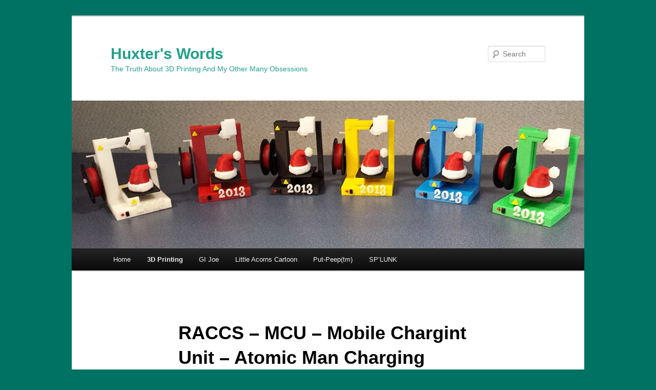

--- FILE ---
content_type: text/html; charset=UTF-8
request_url: http://www.huxter.org/words/?page_id=3939
body_size: 8779
content:
<!DOCTYPE html>
<!--[if IE 6]>
<html id="ie6" lang="en-US">
<![endif]-->
<!--[if IE 7]>
<html id="ie7" lang="en-US">
<![endif]-->
<!--[if IE 8]>
<html id="ie8" lang="en-US">
<![endif]-->
<!--[if !(IE 6) & !(IE 7) & !(IE 8)]><!-->
<html lang="en-US">
<!--<![endif]-->
<head>
<meta charset="UTF-8" />
<meta name="viewport" content="width=device-width" />
<title>
RACCS &#8211; MCU &#8211; Mobile Chargint Unit &#8211; Atomic Man Charging Station | Huxter&#039;s Words	</title>
<link rel="profile" href="https://gmpg.org/xfn/11" />
<link rel="stylesheet" type="text/css" media="all" href="http://www.huxter.org/words/wp-content/themes/twentyeleven/style.css?ver=20230808" />
<link rel="pingback" href="http://www.huxter.org/words/xmlrpc.php">
<!--[if lt IE 9]>
<script src="http://www.huxter.org/words/wp-content/themes/twentyeleven/js/html5.js?ver=3.7.0" type="text/javascript"></script>
<![endif]-->
<meta name='robots' content='max-image-preview:large' />
<link rel="alternate" type="application/rss+xml" title="Huxter&#039;s Words &raquo; Feed" href="http://www.huxter.org/words/?feed=rss2" />
<link rel="alternate" type="application/rss+xml" title="Huxter&#039;s Words &raquo; Comments Feed" href="http://www.huxter.org/words/?feed=comments-rss2" />
<script type="text/javascript">
window._wpemojiSettings = {"baseUrl":"https:\/\/s.w.org\/images\/core\/emoji\/14.0.0\/72x72\/","ext":".png","svgUrl":"https:\/\/s.w.org\/images\/core\/emoji\/14.0.0\/svg\/","svgExt":".svg","source":{"concatemoji":"http:\/\/www.huxter.org\/words\/wp-includes\/js\/wp-emoji-release.min.js?ver=6.2.8"}};
/*! This file is auto-generated */
!function(e,a,t){var n,r,o,i=a.createElement("canvas"),p=i.getContext&&i.getContext("2d");function s(e,t){p.clearRect(0,0,i.width,i.height),p.fillText(e,0,0);e=i.toDataURL();return p.clearRect(0,0,i.width,i.height),p.fillText(t,0,0),e===i.toDataURL()}function c(e){var t=a.createElement("script");t.src=e,t.defer=t.type="text/javascript",a.getElementsByTagName("head")[0].appendChild(t)}for(o=Array("flag","emoji"),t.supports={everything:!0,everythingExceptFlag:!0},r=0;r<o.length;r++)t.supports[o[r]]=function(e){if(p&&p.fillText)switch(p.textBaseline="top",p.font="600 32px Arial",e){case"flag":return s("\ud83c\udff3\ufe0f\u200d\u26a7\ufe0f","\ud83c\udff3\ufe0f\u200b\u26a7\ufe0f")?!1:!s("\ud83c\uddfa\ud83c\uddf3","\ud83c\uddfa\u200b\ud83c\uddf3")&&!s("\ud83c\udff4\udb40\udc67\udb40\udc62\udb40\udc65\udb40\udc6e\udb40\udc67\udb40\udc7f","\ud83c\udff4\u200b\udb40\udc67\u200b\udb40\udc62\u200b\udb40\udc65\u200b\udb40\udc6e\u200b\udb40\udc67\u200b\udb40\udc7f");case"emoji":return!s("\ud83e\udef1\ud83c\udffb\u200d\ud83e\udef2\ud83c\udfff","\ud83e\udef1\ud83c\udffb\u200b\ud83e\udef2\ud83c\udfff")}return!1}(o[r]),t.supports.everything=t.supports.everything&&t.supports[o[r]],"flag"!==o[r]&&(t.supports.everythingExceptFlag=t.supports.everythingExceptFlag&&t.supports[o[r]]);t.supports.everythingExceptFlag=t.supports.everythingExceptFlag&&!t.supports.flag,t.DOMReady=!1,t.readyCallback=function(){t.DOMReady=!0},t.supports.everything||(n=function(){t.readyCallback()},a.addEventListener?(a.addEventListener("DOMContentLoaded",n,!1),e.addEventListener("load",n,!1)):(e.attachEvent("onload",n),a.attachEvent("onreadystatechange",function(){"complete"===a.readyState&&t.readyCallback()})),(e=t.source||{}).concatemoji?c(e.concatemoji):e.wpemoji&&e.twemoji&&(c(e.twemoji),c(e.wpemoji)))}(window,document,window._wpemojiSettings);
</script>
<style type="text/css">
img.wp-smiley,
img.emoji {
	display: inline !important;
	border: none !important;
	box-shadow: none !important;
	height: 1em !important;
	width: 1em !important;
	margin: 0 0.07em !important;
	vertical-align: -0.1em !important;
	background: none !important;
	padding: 0 !important;
}
</style>
	<link rel='stylesheet' id='wp-block-library-css' href='http://www.huxter.org/words/wp-includes/css/dist/block-library/style.min.css?ver=6.2.8' type='text/css' media='all' />
<style id='wp-block-library-theme-inline-css' type='text/css'>
.wp-block-audio figcaption{color:#555;font-size:13px;text-align:center}.is-dark-theme .wp-block-audio figcaption{color:hsla(0,0%,100%,.65)}.wp-block-audio{margin:0 0 1em}.wp-block-code{border:1px solid #ccc;border-radius:4px;font-family:Menlo,Consolas,monaco,monospace;padding:.8em 1em}.wp-block-embed figcaption{color:#555;font-size:13px;text-align:center}.is-dark-theme .wp-block-embed figcaption{color:hsla(0,0%,100%,.65)}.wp-block-embed{margin:0 0 1em}.blocks-gallery-caption{color:#555;font-size:13px;text-align:center}.is-dark-theme .blocks-gallery-caption{color:hsla(0,0%,100%,.65)}.wp-block-image figcaption{color:#555;font-size:13px;text-align:center}.is-dark-theme .wp-block-image figcaption{color:hsla(0,0%,100%,.65)}.wp-block-image{margin:0 0 1em}.wp-block-pullquote{border-bottom:4px solid;border-top:4px solid;color:currentColor;margin-bottom:1.75em}.wp-block-pullquote cite,.wp-block-pullquote footer,.wp-block-pullquote__citation{color:currentColor;font-size:.8125em;font-style:normal;text-transform:uppercase}.wp-block-quote{border-left:.25em solid;margin:0 0 1.75em;padding-left:1em}.wp-block-quote cite,.wp-block-quote footer{color:currentColor;font-size:.8125em;font-style:normal;position:relative}.wp-block-quote.has-text-align-right{border-left:none;border-right:.25em solid;padding-left:0;padding-right:1em}.wp-block-quote.has-text-align-center{border:none;padding-left:0}.wp-block-quote.is-large,.wp-block-quote.is-style-large,.wp-block-quote.is-style-plain{border:none}.wp-block-search .wp-block-search__label{font-weight:700}.wp-block-search__button{border:1px solid #ccc;padding:.375em .625em}:where(.wp-block-group.has-background){padding:1.25em 2.375em}.wp-block-separator.has-css-opacity{opacity:.4}.wp-block-separator{border:none;border-bottom:2px solid;margin-left:auto;margin-right:auto}.wp-block-separator.has-alpha-channel-opacity{opacity:1}.wp-block-separator:not(.is-style-wide):not(.is-style-dots){width:100px}.wp-block-separator.has-background:not(.is-style-dots){border-bottom:none;height:1px}.wp-block-separator.has-background:not(.is-style-wide):not(.is-style-dots){height:2px}.wp-block-table{margin:0 0 1em}.wp-block-table td,.wp-block-table th{word-break:normal}.wp-block-table figcaption{color:#555;font-size:13px;text-align:center}.is-dark-theme .wp-block-table figcaption{color:hsla(0,0%,100%,.65)}.wp-block-video figcaption{color:#555;font-size:13px;text-align:center}.is-dark-theme .wp-block-video figcaption{color:hsla(0,0%,100%,.65)}.wp-block-video{margin:0 0 1em}.wp-block-template-part.has-background{margin-bottom:0;margin-top:0;padding:1.25em 2.375em}
</style>
<link rel='stylesheet' id='classic-theme-styles-css' href='http://www.huxter.org/words/wp-includes/css/classic-themes.min.css?ver=6.2.8' type='text/css' media='all' />
<style id='global-styles-inline-css' type='text/css'>
body{--wp--preset--color--black: #000;--wp--preset--color--cyan-bluish-gray: #abb8c3;--wp--preset--color--white: #fff;--wp--preset--color--pale-pink: #f78da7;--wp--preset--color--vivid-red: #cf2e2e;--wp--preset--color--luminous-vivid-orange: #ff6900;--wp--preset--color--luminous-vivid-amber: #fcb900;--wp--preset--color--light-green-cyan: #7bdcb5;--wp--preset--color--vivid-green-cyan: #00d084;--wp--preset--color--pale-cyan-blue: #8ed1fc;--wp--preset--color--vivid-cyan-blue: #0693e3;--wp--preset--color--vivid-purple: #9b51e0;--wp--preset--color--blue: #1982d1;--wp--preset--color--dark-gray: #373737;--wp--preset--color--medium-gray: #666;--wp--preset--color--light-gray: #e2e2e2;--wp--preset--gradient--vivid-cyan-blue-to-vivid-purple: linear-gradient(135deg,rgba(6,147,227,1) 0%,rgb(155,81,224) 100%);--wp--preset--gradient--light-green-cyan-to-vivid-green-cyan: linear-gradient(135deg,rgb(122,220,180) 0%,rgb(0,208,130) 100%);--wp--preset--gradient--luminous-vivid-amber-to-luminous-vivid-orange: linear-gradient(135deg,rgba(252,185,0,1) 0%,rgba(255,105,0,1) 100%);--wp--preset--gradient--luminous-vivid-orange-to-vivid-red: linear-gradient(135deg,rgba(255,105,0,1) 0%,rgb(207,46,46) 100%);--wp--preset--gradient--very-light-gray-to-cyan-bluish-gray: linear-gradient(135deg,rgb(238,238,238) 0%,rgb(169,184,195) 100%);--wp--preset--gradient--cool-to-warm-spectrum: linear-gradient(135deg,rgb(74,234,220) 0%,rgb(151,120,209) 20%,rgb(207,42,186) 40%,rgb(238,44,130) 60%,rgb(251,105,98) 80%,rgb(254,248,76) 100%);--wp--preset--gradient--blush-light-purple: linear-gradient(135deg,rgb(255,206,236) 0%,rgb(152,150,240) 100%);--wp--preset--gradient--blush-bordeaux: linear-gradient(135deg,rgb(254,205,165) 0%,rgb(254,45,45) 50%,rgb(107,0,62) 100%);--wp--preset--gradient--luminous-dusk: linear-gradient(135deg,rgb(255,203,112) 0%,rgb(199,81,192) 50%,rgb(65,88,208) 100%);--wp--preset--gradient--pale-ocean: linear-gradient(135deg,rgb(255,245,203) 0%,rgb(182,227,212) 50%,rgb(51,167,181) 100%);--wp--preset--gradient--electric-grass: linear-gradient(135deg,rgb(202,248,128) 0%,rgb(113,206,126) 100%);--wp--preset--gradient--midnight: linear-gradient(135deg,rgb(2,3,129) 0%,rgb(40,116,252) 100%);--wp--preset--duotone--dark-grayscale: url('#wp-duotone-dark-grayscale');--wp--preset--duotone--grayscale: url('#wp-duotone-grayscale');--wp--preset--duotone--purple-yellow: url('#wp-duotone-purple-yellow');--wp--preset--duotone--blue-red: url('#wp-duotone-blue-red');--wp--preset--duotone--midnight: url('#wp-duotone-midnight');--wp--preset--duotone--magenta-yellow: url('#wp-duotone-magenta-yellow');--wp--preset--duotone--purple-green: url('#wp-duotone-purple-green');--wp--preset--duotone--blue-orange: url('#wp-duotone-blue-orange');--wp--preset--font-size--small: 13px;--wp--preset--font-size--medium: 20px;--wp--preset--font-size--large: 36px;--wp--preset--font-size--x-large: 42px;--wp--preset--spacing--20: 0.44rem;--wp--preset--spacing--30: 0.67rem;--wp--preset--spacing--40: 1rem;--wp--preset--spacing--50: 1.5rem;--wp--preset--spacing--60: 2.25rem;--wp--preset--spacing--70: 3.38rem;--wp--preset--spacing--80: 5.06rem;--wp--preset--shadow--natural: 6px 6px 9px rgba(0, 0, 0, 0.2);--wp--preset--shadow--deep: 12px 12px 50px rgba(0, 0, 0, 0.4);--wp--preset--shadow--sharp: 6px 6px 0px rgba(0, 0, 0, 0.2);--wp--preset--shadow--outlined: 6px 6px 0px -3px rgba(255, 255, 255, 1), 6px 6px rgba(0, 0, 0, 1);--wp--preset--shadow--crisp: 6px 6px 0px rgba(0, 0, 0, 1);}:where(.is-layout-flex){gap: 0.5em;}body .is-layout-flow > .alignleft{float: left;margin-inline-start: 0;margin-inline-end: 2em;}body .is-layout-flow > .alignright{float: right;margin-inline-start: 2em;margin-inline-end: 0;}body .is-layout-flow > .aligncenter{margin-left: auto !important;margin-right: auto !important;}body .is-layout-constrained > .alignleft{float: left;margin-inline-start: 0;margin-inline-end: 2em;}body .is-layout-constrained > .alignright{float: right;margin-inline-start: 2em;margin-inline-end: 0;}body .is-layout-constrained > .aligncenter{margin-left: auto !important;margin-right: auto !important;}body .is-layout-constrained > :where(:not(.alignleft):not(.alignright):not(.alignfull)){max-width: var(--wp--style--global--content-size);margin-left: auto !important;margin-right: auto !important;}body .is-layout-constrained > .alignwide{max-width: var(--wp--style--global--wide-size);}body .is-layout-flex{display: flex;}body .is-layout-flex{flex-wrap: wrap;align-items: center;}body .is-layout-flex > *{margin: 0;}:where(.wp-block-columns.is-layout-flex){gap: 2em;}.has-black-color{color: var(--wp--preset--color--black) !important;}.has-cyan-bluish-gray-color{color: var(--wp--preset--color--cyan-bluish-gray) !important;}.has-white-color{color: var(--wp--preset--color--white) !important;}.has-pale-pink-color{color: var(--wp--preset--color--pale-pink) !important;}.has-vivid-red-color{color: var(--wp--preset--color--vivid-red) !important;}.has-luminous-vivid-orange-color{color: var(--wp--preset--color--luminous-vivid-orange) !important;}.has-luminous-vivid-amber-color{color: var(--wp--preset--color--luminous-vivid-amber) !important;}.has-light-green-cyan-color{color: var(--wp--preset--color--light-green-cyan) !important;}.has-vivid-green-cyan-color{color: var(--wp--preset--color--vivid-green-cyan) !important;}.has-pale-cyan-blue-color{color: var(--wp--preset--color--pale-cyan-blue) !important;}.has-vivid-cyan-blue-color{color: var(--wp--preset--color--vivid-cyan-blue) !important;}.has-vivid-purple-color{color: var(--wp--preset--color--vivid-purple) !important;}.has-black-background-color{background-color: var(--wp--preset--color--black) !important;}.has-cyan-bluish-gray-background-color{background-color: var(--wp--preset--color--cyan-bluish-gray) !important;}.has-white-background-color{background-color: var(--wp--preset--color--white) !important;}.has-pale-pink-background-color{background-color: var(--wp--preset--color--pale-pink) !important;}.has-vivid-red-background-color{background-color: var(--wp--preset--color--vivid-red) !important;}.has-luminous-vivid-orange-background-color{background-color: var(--wp--preset--color--luminous-vivid-orange) !important;}.has-luminous-vivid-amber-background-color{background-color: var(--wp--preset--color--luminous-vivid-amber) !important;}.has-light-green-cyan-background-color{background-color: var(--wp--preset--color--light-green-cyan) !important;}.has-vivid-green-cyan-background-color{background-color: var(--wp--preset--color--vivid-green-cyan) !important;}.has-pale-cyan-blue-background-color{background-color: var(--wp--preset--color--pale-cyan-blue) !important;}.has-vivid-cyan-blue-background-color{background-color: var(--wp--preset--color--vivid-cyan-blue) !important;}.has-vivid-purple-background-color{background-color: var(--wp--preset--color--vivid-purple) !important;}.has-black-border-color{border-color: var(--wp--preset--color--black) !important;}.has-cyan-bluish-gray-border-color{border-color: var(--wp--preset--color--cyan-bluish-gray) !important;}.has-white-border-color{border-color: var(--wp--preset--color--white) !important;}.has-pale-pink-border-color{border-color: var(--wp--preset--color--pale-pink) !important;}.has-vivid-red-border-color{border-color: var(--wp--preset--color--vivid-red) !important;}.has-luminous-vivid-orange-border-color{border-color: var(--wp--preset--color--luminous-vivid-orange) !important;}.has-luminous-vivid-amber-border-color{border-color: var(--wp--preset--color--luminous-vivid-amber) !important;}.has-light-green-cyan-border-color{border-color: var(--wp--preset--color--light-green-cyan) !important;}.has-vivid-green-cyan-border-color{border-color: var(--wp--preset--color--vivid-green-cyan) !important;}.has-pale-cyan-blue-border-color{border-color: var(--wp--preset--color--pale-cyan-blue) !important;}.has-vivid-cyan-blue-border-color{border-color: var(--wp--preset--color--vivid-cyan-blue) !important;}.has-vivid-purple-border-color{border-color: var(--wp--preset--color--vivid-purple) !important;}.has-vivid-cyan-blue-to-vivid-purple-gradient-background{background: var(--wp--preset--gradient--vivid-cyan-blue-to-vivid-purple) !important;}.has-light-green-cyan-to-vivid-green-cyan-gradient-background{background: var(--wp--preset--gradient--light-green-cyan-to-vivid-green-cyan) !important;}.has-luminous-vivid-amber-to-luminous-vivid-orange-gradient-background{background: var(--wp--preset--gradient--luminous-vivid-amber-to-luminous-vivid-orange) !important;}.has-luminous-vivid-orange-to-vivid-red-gradient-background{background: var(--wp--preset--gradient--luminous-vivid-orange-to-vivid-red) !important;}.has-very-light-gray-to-cyan-bluish-gray-gradient-background{background: var(--wp--preset--gradient--very-light-gray-to-cyan-bluish-gray) !important;}.has-cool-to-warm-spectrum-gradient-background{background: var(--wp--preset--gradient--cool-to-warm-spectrum) !important;}.has-blush-light-purple-gradient-background{background: var(--wp--preset--gradient--blush-light-purple) !important;}.has-blush-bordeaux-gradient-background{background: var(--wp--preset--gradient--blush-bordeaux) !important;}.has-luminous-dusk-gradient-background{background: var(--wp--preset--gradient--luminous-dusk) !important;}.has-pale-ocean-gradient-background{background: var(--wp--preset--gradient--pale-ocean) !important;}.has-electric-grass-gradient-background{background: var(--wp--preset--gradient--electric-grass) !important;}.has-midnight-gradient-background{background: var(--wp--preset--gradient--midnight) !important;}.has-small-font-size{font-size: var(--wp--preset--font-size--small) !important;}.has-medium-font-size{font-size: var(--wp--preset--font-size--medium) !important;}.has-large-font-size{font-size: var(--wp--preset--font-size--large) !important;}.has-x-large-font-size{font-size: var(--wp--preset--font-size--x-large) !important;}
.wp-block-navigation a:where(:not(.wp-element-button)){color: inherit;}
:where(.wp-block-columns.is-layout-flex){gap: 2em;}
.wp-block-pullquote{font-size: 1.5em;line-height: 1.6;}
</style>
<link rel='stylesheet' id='twentyeleven-block-style-css' href='http://www.huxter.org/words/wp-content/themes/twentyeleven/blocks.css?ver=20230122' type='text/css' media='all' />
<link rel="https://api.w.org/" href="http://www.huxter.org/words/index.php?rest_route=/" /><link rel="alternate" type="application/json" href="http://www.huxter.org/words/index.php?rest_route=/wp/v2/pages/3939" /><link rel="EditURI" type="application/rsd+xml" title="RSD" href="http://www.huxter.org/words/xmlrpc.php?rsd" />
<link rel="wlwmanifest" type="application/wlwmanifest+xml" href="http://www.huxter.org/words/wp-includes/wlwmanifest.xml" />
<meta name="generator" content="WordPress 6.2.8" />
<link rel="canonical" href="http://www.huxter.org/words/?page_id=3939" />
<link rel='shortlink' href='http://www.huxter.org/words/?p=3939' />
<link rel="alternate" type="application/json+oembed" href="http://www.huxter.org/words/index.php?rest_route=%2Foembed%2F1.0%2Fembed&#038;url=http%3A%2F%2Fwww.huxter.org%2Fwords%2F%3Fpage_id%3D3939" />
<link rel="alternate" type="text/xml+oembed" href="http://www.huxter.org/words/index.php?rest_route=%2Foembed%2F1.0%2Fembed&#038;url=http%3A%2F%2Fwww.huxter.org%2Fwords%2F%3Fpage_id%3D3939&#038;format=xml" />
	<style>
		/* Link color */
		a,
		#site-title a:focus,
		#site-title a:hover,
		#site-title a:active,
		.entry-title a:hover,
		.entry-title a:focus,
		.entry-title a:active,
		.widget_twentyeleven_ephemera .comments-link a:hover,
		section.recent-posts .other-recent-posts a[rel="bookmark"]:hover,
		section.recent-posts .other-recent-posts .comments-link a:hover,
		.format-image footer.entry-meta a:hover,
		#site-generator a:hover {
			color: #16b9bf;
		}
		section.recent-posts .other-recent-posts .comments-link a:hover {
			border-color: #16b9bf;
		}
		article.feature-image.small .entry-summary p a:hover,
		.entry-header .comments-link a:hover,
		.entry-header .comments-link a:focus,
		.entry-header .comments-link a:active,
		.feature-slider a.active {
			background-color: #16b9bf;
		}
	</style>
	<style type="text/css">.recentcomments a{display:inline !important;padding:0 !important;margin:0 !important;}</style>		<style type="text/css" id="twentyeleven-header-css">
				#site-title a,
		#site-description {
			color: #20a08b;
		}
		</style>
		<style type="text/css" id="custom-background-css">
body.custom-background { background-color: #007263; }
</style>
	</head>

<body class="page-template-default page page-id-3939 page-child parent-pageid-2319 custom-background wp-embed-responsive single-author singular two-column right-sidebar">
<div class="skip-link"><a class="assistive-text" href="#content">Skip to primary content</a></div><svg xmlns="http://www.w3.org/2000/svg" viewBox="0 0 0 0" width="0" height="0" focusable="false" role="none" style="visibility: hidden; position: absolute; left: -9999px; overflow: hidden;" ><defs><filter id="wp-duotone-dark-grayscale"><feColorMatrix color-interpolation-filters="sRGB" type="matrix" values=" .299 .587 .114 0 0 .299 .587 .114 0 0 .299 .587 .114 0 0 .299 .587 .114 0 0 " /><feComponentTransfer color-interpolation-filters="sRGB" ><feFuncR type="table" tableValues="0 0.49803921568627" /><feFuncG type="table" tableValues="0 0.49803921568627" /><feFuncB type="table" tableValues="0 0.49803921568627" /><feFuncA type="table" tableValues="1 1" /></feComponentTransfer><feComposite in2="SourceGraphic" operator="in" /></filter></defs></svg><svg xmlns="http://www.w3.org/2000/svg" viewBox="0 0 0 0" width="0" height="0" focusable="false" role="none" style="visibility: hidden; position: absolute; left: -9999px; overflow: hidden;" ><defs><filter id="wp-duotone-grayscale"><feColorMatrix color-interpolation-filters="sRGB" type="matrix" values=" .299 .587 .114 0 0 .299 .587 .114 0 0 .299 .587 .114 0 0 .299 .587 .114 0 0 " /><feComponentTransfer color-interpolation-filters="sRGB" ><feFuncR type="table" tableValues="0 1" /><feFuncG type="table" tableValues="0 1" /><feFuncB type="table" tableValues="0 1" /><feFuncA type="table" tableValues="1 1" /></feComponentTransfer><feComposite in2="SourceGraphic" operator="in" /></filter></defs></svg><svg xmlns="http://www.w3.org/2000/svg" viewBox="0 0 0 0" width="0" height="0" focusable="false" role="none" style="visibility: hidden; position: absolute; left: -9999px; overflow: hidden;" ><defs><filter id="wp-duotone-purple-yellow"><feColorMatrix color-interpolation-filters="sRGB" type="matrix" values=" .299 .587 .114 0 0 .299 .587 .114 0 0 .299 .587 .114 0 0 .299 .587 .114 0 0 " /><feComponentTransfer color-interpolation-filters="sRGB" ><feFuncR type="table" tableValues="0.54901960784314 0.98823529411765" /><feFuncG type="table" tableValues="0 1" /><feFuncB type="table" tableValues="0.71764705882353 0.25490196078431" /><feFuncA type="table" tableValues="1 1" /></feComponentTransfer><feComposite in2="SourceGraphic" operator="in" /></filter></defs></svg><svg xmlns="http://www.w3.org/2000/svg" viewBox="0 0 0 0" width="0" height="0" focusable="false" role="none" style="visibility: hidden; position: absolute; left: -9999px; overflow: hidden;" ><defs><filter id="wp-duotone-blue-red"><feColorMatrix color-interpolation-filters="sRGB" type="matrix" values=" .299 .587 .114 0 0 .299 .587 .114 0 0 .299 .587 .114 0 0 .299 .587 .114 0 0 " /><feComponentTransfer color-interpolation-filters="sRGB" ><feFuncR type="table" tableValues="0 1" /><feFuncG type="table" tableValues="0 0.27843137254902" /><feFuncB type="table" tableValues="0.5921568627451 0.27843137254902" /><feFuncA type="table" tableValues="1 1" /></feComponentTransfer><feComposite in2="SourceGraphic" operator="in" /></filter></defs></svg><svg xmlns="http://www.w3.org/2000/svg" viewBox="0 0 0 0" width="0" height="0" focusable="false" role="none" style="visibility: hidden; position: absolute; left: -9999px; overflow: hidden;" ><defs><filter id="wp-duotone-midnight"><feColorMatrix color-interpolation-filters="sRGB" type="matrix" values=" .299 .587 .114 0 0 .299 .587 .114 0 0 .299 .587 .114 0 0 .299 .587 .114 0 0 " /><feComponentTransfer color-interpolation-filters="sRGB" ><feFuncR type="table" tableValues="0 0" /><feFuncG type="table" tableValues="0 0.64705882352941" /><feFuncB type="table" tableValues="0 1" /><feFuncA type="table" tableValues="1 1" /></feComponentTransfer><feComposite in2="SourceGraphic" operator="in" /></filter></defs></svg><svg xmlns="http://www.w3.org/2000/svg" viewBox="0 0 0 0" width="0" height="0" focusable="false" role="none" style="visibility: hidden; position: absolute; left: -9999px; overflow: hidden;" ><defs><filter id="wp-duotone-magenta-yellow"><feColorMatrix color-interpolation-filters="sRGB" type="matrix" values=" .299 .587 .114 0 0 .299 .587 .114 0 0 .299 .587 .114 0 0 .299 .587 .114 0 0 " /><feComponentTransfer color-interpolation-filters="sRGB" ><feFuncR type="table" tableValues="0.78039215686275 1" /><feFuncG type="table" tableValues="0 0.94901960784314" /><feFuncB type="table" tableValues="0.35294117647059 0.47058823529412" /><feFuncA type="table" tableValues="1 1" /></feComponentTransfer><feComposite in2="SourceGraphic" operator="in" /></filter></defs></svg><svg xmlns="http://www.w3.org/2000/svg" viewBox="0 0 0 0" width="0" height="0" focusable="false" role="none" style="visibility: hidden; position: absolute; left: -9999px; overflow: hidden;" ><defs><filter id="wp-duotone-purple-green"><feColorMatrix color-interpolation-filters="sRGB" type="matrix" values=" .299 .587 .114 0 0 .299 .587 .114 0 0 .299 .587 .114 0 0 .299 .587 .114 0 0 " /><feComponentTransfer color-interpolation-filters="sRGB" ><feFuncR type="table" tableValues="0.65098039215686 0.40392156862745" /><feFuncG type="table" tableValues="0 1" /><feFuncB type="table" tableValues="0.44705882352941 0.4" /><feFuncA type="table" tableValues="1 1" /></feComponentTransfer><feComposite in2="SourceGraphic" operator="in" /></filter></defs></svg><svg xmlns="http://www.w3.org/2000/svg" viewBox="0 0 0 0" width="0" height="0" focusable="false" role="none" style="visibility: hidden; position: absolute; left: -9999px; overflow: hidden;" ><defs><filter id="wp-duotone-blue-orange"><feColorMatrix color-interpolation-filters="sRGB" type="matrix" values=" .299 .587 .114 0 0 .299 .587 .114 0 0 .299 .587 .114 0 0 .299 .587 .114 0 0 " /><feComponentTransfer color-interpolation-filters="sRGB" ><feFuncR type="table" tableValues="0.098039215686275 1" /><feFuncG type="table" tableValues="0 0.66274509803922" /><feFuncB type="table" tableValues="0.84705882352941 0.41960784313725" /><feFuncA type="table" tableValues="1 1" /></feComponentTransfer><feComposite in2="SourceGraphic" operator="in" /></filter></defs></svg><div id="page" class="hfeed">
	<header id="branding">
			<hgroup>
				<h1 id="site-title"><span><a href="http://www.huxter.org/words/" rel="home">Huxter&#039;s Words</a></span></h1>
				<h2 id="site-description">The Truth About 3D Printing And My Other Many Obsessions</h2>
			</hgroup>

						<a href="http://www.huxter.org/words/">
									<img src="http://www.huxter.org/words/wp-content/uploads/2013/12/cropped-afinia-ornament-assortment-large1.jpg" width="1000" height="288" alt="Huxter&#039;s Words" />
								</a>
			
									<form method="get" id="searchform" action="http://www.huxter.org/words/">
		<label for="s" class="assistive-text">Search</label>
		<input type="text" class="field" name="s" id="s" placeholder="Search" />
		<input type="submit" class="submit" name="submit" id="searchsubmit" value="Search" />
	</form>
			
			<nav id="access">
				<h3 class="assistive-text">Main menu</h3>
				<div class="menu"><ul>
<li ><a href="http://www.huxter.org/words/">Home</a></li><li class="page_item page-item-2319 page_item_has_children current_page_ancestor current_page_parent"><a href="http://www.huxter.org/words/?page_id=2319">3D Printing</a>
<ul class='children'>
	<li class="page_item page-item-3901"><a href="http://www.huxter.org/words/?page_id=3901">Adversaries Attack Drone</a></li>
	<li class="page_item page-item-3899"><a href="http://www.huxter.org/words/?page_id=3899">AT Surveillance Drone</a></li>
	<li class="page_item page-item-3443"><a href="http://www.huxter.org/words/?page_id=3443">ATV Trailer Instructions</a></li>
	<li class="page_item page-item-3398"><a href="http://www.huxter.org/words/?page_id=3398">Control Cuffs</a></li>
	<li class="page_item page-item-3587"><a href="http://www.huxter.org/words/?page_id=3587">Huxter Labs Harness Instructions</a></li>
	<li class="page_item page-item-3939 current_page_item"><a href="http://www.huxter.org/words/?page_id=3939" aria-current="page">RACCS &#8211; MCU &#8211; Mobile Chargint Unit &#8211; Atomic Man Charging Station</a></li>
	<li class="page_item page-item-3957"><a href="http://www.huxter.org/words/?page_id=3957">RACCS &#8211; Mobile Weather Tracking Unit</a></li>
	<li class="page_item page-item-3907"><a href="http://www.huxter.org/words/?page_id=3907">RACCS &#8211; Ready Attachable Configurable Component System</a></li>
	<li class="page_item page-item-3917"><a href="http://www.huxter.org/words/?page_id=3917">RACCS &#8211; Surveillance Drone Holder</a></li>
	<li class="page_item page-item-3903"><a href="http://www.huxter.org/words/?page_id=3903">SWIFT &#8211; Swing-Wing-Individual-Flight-Transport</a></li>
</ul>
</li>
<li class="page_item page-item-3061"><a href="http://www.huxter.org/words/?page_id=3061">GI Joe</a></li>
<li class="page_item page-item-2958"><a href="http://www.huxter.org/words/?page_id=2958">Little Acorns Cartoon</a></li>
<li class="page_item page-item-4222 page_item_has_children"><a href="http://www.huxter.org/words/?page_id=4222">Put-Peep(tm)</a>
<ul class='children'>
	<li class="page_item page-item-4227"><a href="http://www.huxter.org/words/?page_id=4227">1 &#8211; Crystal Castles</a></li>
	<li class="page_item page-item-4230"><a href="http://www.huxter.org/words/?page_id=4230">2 &#8211; Searching</a></li>
	<li class="page_item page-item-4232"><a href="http://www.huxter.org/words/?page_id=4232">3 &#8211; Dragon Bugs You Say?</a></li>
	<li class="page_item page-item-4234"><a href="http://www.huxter.org/words/?page_id=4234">4 &#8211; The Catacombs</a></li>
	<li class="page_item page-item-4236"><a href="http://www.huxter.org/words/?page_id=4236">5 &#8211; Asides</a></li>
	<li class="page_item page-item-4238"><a href="http://www.huxter.org/words/?page_id=4238">6 &#8211; A Four Hour Game; A Four Hour Game</a></li>
	<li class="page_item page-item-4315"><a href="http://www.huxter.org/words/?page_id=4315">7 &#8211; After EctoComp 2023</a></li>
</ul>
</li>
<li class="page_item page-item-2 page_item_has_children"><a href="http://www.huxter.org/words/?page_id=2">SP&#8217;LUNK</a>
<ul class='children'>
	<li class="page_item page-item-2310"><a href="http://www.huxter.org/words/?page_id=2310">SP&#8217;LUNK</a></li>
</ul>
</li>
</ul></div>
			</nav><!-- #access -->
	</header><!-- #branding -->


	<div id="main">

		<div id="primary">
			<div id="content" role="main">

				
					
<article id="post-3939" class="post-3939 page type-page status-publish hentry">
	<header class="entry-header">
		<h1 class="entry-title">RACCS &#8211; MCU &#8211; Mobile Chargint Unit &#8211; Atomic Man Charging Station</h1>
	</header><!-- .entry-header -->

	<div class="entry-content">
		<p><img decoding="async" class="alignnone size-medium wp-image-3951" src="http://www.huxter.org/words/wp-content/uploads/2021/09/atomic-man-charging-large-station-600x450.jpg" alt="" width="600" height="450" srcset="http://www.huxter.org/words/wp-content/uploads/2021/09/atomic-man-charging-large-station-600x450.jpg 600w, http://www.huxter.org/words/wp-content/uploads/2021/09/atomic-man-charging-large-station-768x576.jpg 768w, http://www.huxter.org/words/wp-content/uploads/2021/09/atomic-man-charging-large-station-400x300.jpg 400w, http://www.huxter.org/words/wp-content/uploads/2021/09/atomic-man-charging-large-station.jpg 1000w" sizes="(max-width: 600px) 100vw, 600px" /></p>
<p>Mike Power has always been a favorite of GI Joe Adventure Team fans. Mike Power, Atomic Man, came out around the time the Six Million Dollar Man was becoming popular. Hasbro created their own cybernetic adventurer, with a clear arm, clear legs, and an eye that would refract light from above, to make it seem to shine.</p>
<p><img decoding="async" loading="lazy" class="alignnone size-medium wp-image-3914" src="http://www.huxter.org/words/wp-content/uploads/2021/09/mike-power-with-blades-496x600.jpg" alt="" width="496" height="600" srcset="http://www.huxter.org/words/wp-content/uploads/2021/09/mike-power-with-blades-496x600.jpg 496w, http://www.huxter.org/words/wp-content/uploads/2021/09/mike-power-with-blades-768x929.jpg 768w, http://www.huxter.org/words/wp-content/uploads/2021/09/mike-power-with-blades-846x1024.jpg 846w, http://www.huxter.org/words/wp-content/uploads/2021/09/mike-power-with-blades-248x300.jpg 248w, http://www.huxter.org/words/wp-content/uploads/2021/09/mike-power-with-blades.jpg 982w" sizes="(max-width: 496px) 100vw, 496px" /></p>
<p>The arm had a gear on it which rotated the wrist and Kung Fu Grip hand. This was useful since they supplied him with a copter blade that could then spin, giving Mike a neat way to fly around.</p>
<p>But he needed a way to charge up during a mission. RACCS to the rescue!</p>
<p>Greg asked me to design an Atomic Man Charger for his Cybernetic Explorers, one of the Cotswold line of Adventure figures. And the GI Joe Collectors Club had created a new updated version of Mike Power too, so the time was perfect to create a piece of gear for portable charging.</p>
<p><img decoding="async" loading="lazy" class="alignnone size-medium wp-image-3940" src="http://www.huxter.org/words/wp-content/uploads/2021/09/club-mike-power-328x600.jpg" alt="" width="328" height="600" srcset="http://www.huxter.org/words/wp-content/uploads/2021/09/club-mike-power-328x600.jpg 328w, http://www.huxter.org/words/wp-content/uploads/2021/09/club-mike-power-164x300.jpg 164w, http://www.huxter.org/words/wp-content/uploads/2021/09/club-mike-power.jpg 355w" sizes="(max-width: 328px) 100vw, 328px" /></p>
<p>I wanted this Charger to resemble the Trouble Shooter radio system that fits onto the Trouble Shooter ATV. That unit had a heavy heat-sink device with pronounced vanes of metal to leach heat away from hot electronics inside. You can see that component on the right in this picture:</p>
<p><img decoding="async" loading="lazy" class="alignnone size-medium wp-image-2992" src="http://www.huxter.org/words/wp-content/uploads/2016/11/trouble-shooter-600x464.jpg" alt="" width="600" height="464" srcset="http://www.huxter.org/words/wp-content/uploads/2016/11/trouble-shooter-600x464.jpg 600w, http://www.huxter.org/words/wp-content/uploads/2016/11/trouble-shooter-768x594.jpg 768w, http://www.huxter.org/words/wp-content/uploads/2016/11/trouble-shooter-388x300.jpg 388w, http://www.huxter.org/words/wp-content/uploads/2016/11/trouble-shooter.jpg 960w" sizes="(max-width: 600px) 100vw, 600px" /></p>
<p>So I knew immediately, I wanted the Charging unit to look like this, complete with the post. The post could easily be used to store the wrist cuff needed for Mike to charge up.</p>
<p>But I knew we could do something more clever.</p>
<p>I created a two-piece system. The larger piece could be carried on the ATV on a RACCS platform, while in the field, Mike could take away a smaller charger with him for remote emergency charging.</p>
<p><img decoding="async" loading="lazy" class="alignnone size-medium wp-image-3979" src="http://www.huxter.org/words/wp-content/uploads/2021/09/atomic-charger-concept-b-450x600.jpg" alt="" width="450" height="600" srcset="http://www.huxter.org/words/wp-content/uploads/2021/09/atomic-charger-concept-b-450x600.jpg 450w, http://www.huxter.org/words/wp-content/uploads/2021/09/atomic-charger-concept-b-768x1024.jpg 768w, http://www.huxter.org/words/wp-content/uploads/2021/09/atomic-charger-concept-b-225x300.jpg 225w, http://www.huxter.org/words/wp-content/uploads/2021/09/atomic-charger-concept-b.jpg 1000w" sizes="(max-width: 450px) 100vw, 450px" /></p>
<p><img decoding="async" loading="lazy" class="alignnone size-medium wp-image-3980" src="http://www.huxter.org/words/wp-content/uploads/2021/09/atomic-charger-concept-a-491x600.jpg" alt="" width="491" height="600" srcset="http://www.huxter.org/words/wp-content/uploads/2021/09/atomic-charger-concept-a-491x600.jpg 491w, http://www.huxter.org/words/wp-content/uploads/2021/09/atomic-charger-concept-a-768x938.jpg 768w, http://www.huxter.org/words/wp-content/uploads/2021/09/atomic-charger-concept-a-246x300.jpg 246w, http://www.huxter.org/words/wp-content/uploads/2021/09/atomic-charger-concept-a.jpg 800w" sizes="(max-width: 491px) 100vw, 491px" /></p>
<p><img decoding="async" loading="lazy" class="alignnone size-medium wp-image-3942" src="http://www.huxter.org/words/wp-content/uploads/2021/09/charger-concept-450x600.jpg" alt="" width="450" height="600" srcset="http://www.huxter.org/words/wp-content/uploads/2021/09/charger-concept-450x600.jpg 450w, http://www.huxter.org/words/wp-content/uploads/2021/09/charger-concept-225x300.jpg 225w, http://www.huxter.org/words/wp-content/uploads/2021/09/charger-concept.jpg 600w" sizes="(max-width: 450px) 100vw, 450px" /></p>
<p>This smaller charging unit would slide out of the main unit, and have its own charging cuff, somewhat smaller, stowed on the unit itself. The unit would be carried by a swinging arm that stows away when docked into the larger station.</p>
<p><img decoding="async" loading="lazy" class="alignnone size-medium wp-image-3952" src="http://www.huxter.org/words/wp-content/uploads/2021/09/charger_small_docked-450x600.jpg" alt="" width="450" height="600" srcset="http://www.huxter.org/words/wp-content/uploads/2021/09/charger_small_docked-450x600.jpg 450w, http://www.huxter.org/words/wp-content/uploads/2021/09/charger_small_docked-225x300.jpg 225w, http://www.huxter.org/words/wp-content/uploads/2021/09/charger_small_docked.jpg 750w" sizes="(max-width: 450px) 100vw, 450px" /></p>
<p>The smaller unit clips to the larger one securely using a spring clip in the base unit. You can see the slots on the smaller portable unit meant to slot onto that clip.</p>
<p><img decoding="async" loading="lazy" class="alignnone size-medium wp-image-3953" src="http://www.huxter.org/words/wp-content/uploads/2021/09/charger-clip-600x450.jpg" alt="" width="600" height="450" srcset="http://www.huxter.org/words/wp-content/uploads/2021/09/charger-clip-600x450.jpg 600w, http://www.huxter.org/words/wp-content/uploads/2021/09/charger-clip-768x576.jpg 768w, http://www.huxter.org/words/wp-content/uploads/2021/09/charger-clip-400x300.jpg 400w, http://www.huxter.org/words/wp-content/uploads/2021/09/charger-clip.jpg 1000w" sizes="(max-width: 600px) 100vw, 600px" /></p>
<p>(^Here, an earlier version that didn&#8217;t go all the way up.)</p>
<p>This then fitted onto the RACCS system using the spring grip system I created for this device, which I have used in several RACCS components now.</p>
<p><img decoding="async" loading="lazy" class="alignnone size-medium wp-image-3948" src="http://www.huxter.org/words/wp-content/uploads/2021/09/charging-large-600x450.jpg" alt="" width="600" height="450" srcset="http://www.huxter.org/words/wp-content/uploads/2021/09/charging-large-600x450.jpg 600w, http://www.huxter.org/words/wp-content/uploads/2021/09/charging-large-768x576.jpg 768w, http://www.huxter.org/words/wp-content/uploads/2021/09/charging-large-400x300.jpg 400w, http://www.huxter.org/words/wp-content/uploads/2021/09/charging-large.jpg 1000w" sizes="(max-width: 600px) 100vw, 600px" /></p>
<p>The charging cable is red paracord, and stows into a space inside the main unit.</p>
<p><img decoding="async" loading="lazy" class="alignnone size-medium wp-image-3949" src="http://www.huxter.org/words/wp-content/uploads/2021/09/atomic_man_carrying_small_charger-450x600.jpg" alt="" width="450" height="600" srcset="http://www.huxter.org/words/wp-content/uploads/2021/09/atomic_man_carrying_small_charger-450x600.jpg 450w, http://www.huxter.org/words/wp-content/uploads/2021/09/atomic_man_carrying_small_charger-225x300.jpg 225w, http://www.huxter.org/words/wp-content/uploads/2021/09/atomic_man_carrying_small_charger.jpg 750w" sizes="(max-width: 450px) 100vw, 450px" /></p>
<p>Meanwhile, the smaller cuff is attached by a black cording cable which stows away inside the body of the portable unit, and the cuff clips to a cylinder at the base.</p>
<p><img decoding="async" loading="lazy" class="alignnone size-medium wp-image-3947" src="http://www.huxter.org/words/wp-content/uploads/2021/09/charger-undocked-450x600.jpg" alt="" width="450" height="600" srcset="http://www.huxter.org/words/wp-content/uploads/2021/09/charger-undocked-450x600.jpg 450w, http://www.huxter.org/words/wp-content/uploads/2021/09/charger-undocked-225x300.jpg 225w, http://www.huxter.org/words/wp-content/uploads/2021/09/charger-undocked.jpg 750w" sizes="(max-width: 450px) 100vw, 450px" /> <img decoding="async" loading="lazy" class="alignnone size-medium wp-image-3950" src="http://www.huxter.org/words/wp-content/uploads/2021/09/atomic_man_charging-450x600.jpg" alt="" width="450" height="600" srcset="http://www.huxter.org/words/wp-content/uploads/2021/09/atomic_man_charging-450x600.jpg 450w, http://www.huxter.org/words/wp-content/uploads/2021/09/atomic_man_charging-225x300.jpg 225w, http://www.huxter.org/words/wp-content/uploads/2021/09/atomic_man_charging.jpg 750w" sizes="(max-width: 450px) 100vw, 450px" /> <img decoding="async" class="alignnone size-medium wp-image-3951" src="http://www.huxter.org/words/wp-content/uploads/2021/09/atomic-man-charging-large-station-600x450.jpg" alt="" width="600" height="450" srcset="http://www.huxter.org/words/wp-content/uploads/2021/09/atomic-man-charging-large-station-600x450.jpg 600w, http://www.huxter.org/words/wp-content/uploads/2021/09/atomic-man-charging-large-station-768x576.jpg 768w, http://www.huxter.org/words/wp-content/uploads/2021/09/atomic-man-charging-large-station-400x300.jpg 400w, http://www.huxter.org/words/wp-content/uploads/2021/09/atomic-man-charging-large-station.jpg 1000w" sizes="(max-width: 600px) 100vw, 600px" /> <img decoding="async" loading="lazy" class="alignnone size-medium wp-image-3946" src="http://www.huxter.org/words/wp-content/uploads/2021/09/charger-on-racks-complete-450x600.jpg" alt="" width="450" height="600" srcset="http://www.huxter.org/words/wp-content/uploads/2021/09/charger-on-racks-complete-450x600.jpg 450w, http://www.huxter.org/words/wp-content/uploads/2021/09/charger-on-racks-complete-768x1024.jpg 768w, http://www.huxter.org/words/wp-content/uploads/2021/09/charger-on-racks-complete-225x300.jpg 225w, http://www.huxter.org/words/wp-content/uploads/2021/09/charger-on-racks-complete.jpg 1000w" sizes="(max-width: 450px) 100vw, 450px" /> <img decoding="async" loading="lazy" class="alignnone size-medium wp-image-3945" src="http://www.huxter.org/words/wp-content/uploads/2021/09/charger-on-raccs-a-450x600.jpg" alt="" width="450" height="600" srcset="http://www.huxter.org/words/wp-content/uploads/2021/09/charger-on-raccs-a-450x600.jpg 450w, http://www.huxter.org/words/wp-content/uploads/2021/09/charger-on-raccs-a-225x300.jpg 225w, http://www.huxter.org/words/wp-content/uploads/2021/09/charger-on-raccs-a.jpg 750w" sizes="(max-width: 450px) 100vw, 450px" /> <img decoding="async" loading="lazy" class="alignnone size-medium wp-image-3943" src="http://www.huxter.org/words/wp-content/uploads/2021/09/charger-done-600x450.jpg" alt="" width="600" height="450" srcset="http://www.huxter.org/words/wp-content/uploads/2021/09/charger-done-600x450.jpg 600w, http://www.huxter.org/words/wp-content/uploads/2021/09/charger-done-768x576.jpg 768w, http://www.huxter.org/words/wp-content/uploads/2021/09/charger-done-400x300.jpg 400w, http://www.huxter.org/words/wp-content/uploads/2021/09/charger-done.jpg 1000w" sizes="(max-width: 600px) 100vw, 600px" /></p>
<p>The completed unit with screen sticker.</p>
<p><img decoding="async" loading="lazy" class="alignnone size-full wp-image-3987" src="http://www.huxter.org/words/wp-content/uploads/2021/09/Screen-Sticker.png" alt="" width="457" height="274" /></p>
<p>I made a blueprint as an instruction sheet/blueprint to go with the toy.</p>
<p><img decoding="async" loading="lazy" class="alignnone size-medium wp-image-3988" src="http://www.huxter.org/words/wp-content/uploads/2021/09/MCU-Blueprint-In-Progress-467x600.jpg" alt="" width="467" height="600" srcset="http://www.huxter.org/words/wp-content/uploads/2021/09/MCU-Blueprint-In-Progress-467x600.jpg 467w, http://www.huxter.org/words/wp-content/uploads/2021/09/MCU-Blueprint-In-Progress-768x986.jpg 768w, http://www.huxter.org/words/wp-content/uploads/2021/09/MCU-Blueprint-In-Progress-234x300.jpg 234w, http://www.huxter.org/words/wp-content/uploads/2021/09/MCU-Blueprint-In-Progress.jpg 779w" sizes="(max-width: 467px) 100vw, 467px" /></p>
			</div><!-- .entry-content -->
	<footer class="entry-meta">
			</footer><!-- .entry-meta -->
</article><!-- #post-3939 -->

						<div id="comments">
	
	
	
	
</div><!-- #comments -->

				
			</div><!-- #content -->
		</div><!-- #primary -->


	</div><!-- #main -->

	<footer id="colophon">

			

			<div id="site-generator">
												<a href="https://wordpress.org/" class="imprint" title="Semantic Personal Publishing Platform">
					Proudly powered by WordPress				</a>
			</div>
	</footer><!-- #colophon -->
</div><!-- #page -->

<script type='text/javascript' src='http://www.huxter.org/words/wp-includes/js/comment-reply.min.js?ver=6.2.8' id='comment-reply-js'></script>

</body>
</html>
